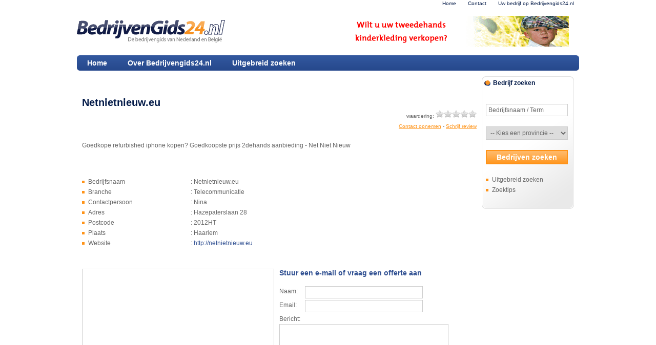

--- FILE ---
content_type: text/html
request_url: http://www.bedrijvengids24.nl/bedrijf/3133/haarlem/netnietnieuw-eu.html
body_size: 11172
content:
<!DOCTYPE html PUBLIC "-//W3C//DTD XHTML 1.0 Transitional//EN" "http://www.w3.org/TR/xhtml1/DTD/xhtml1-transitional.dtd">
<html xmlns="http://www.w3.org/1999/xhtml">
<head>
<meta http-equiv="Content-Type" content="text/html; charset=utf-8" />
<title>Netnietnieuw.eu uit Haarlem staat ook op bedrijvengids24.nl</title>
<link href="http://www.bedrijvengids24.nl/screen/style_new.css" rel="stylesheet" type="text/css" media="all" />
<link href="http://www.bedrijvengids24.nl/screen/print.css" rel="stylesheet" type="text/css" media="print" />
<meta name="keywords" content="bedrijvengids, regionaal, regio, vacaturekrant, vacatures, werken, baan, zoeken, plaatsen, bedrijven, werkgever" />
<meta name="description" content="Goedkope refurbished iphone kopen? Goedkoopste prijs 2dehands aanbieding - Net Niet Nieuw" />
<link rel='alternate' title='De vacaturesite van Nederland' type='application/rss+xml' href='http://www.bedrijvengids24.nl/rss.xml' /> 
<meta name="robots" content="noodp" />
<meta name="robots" content="index,follow" />
<link rel="canonical" href="http://www.bedrijvengids24.nl/bedrijf/3133/haarlem/netnietnieuw-eu.html"/>
<link rel="shortcut icon" href="http://www.bedrijvengids24.nl/screen/favicon.ico" />
<base href="http://www.bedrijvengids24.nl/" />
<script type="text/javascript" src="./screen/regiovacature.js"></script>
<script type="text/javascript" src="./screen/gids.js"></script>
<script type="text/javascript" src="./js/jquery-1.4.2.js"></script>
<script type="text/javascript" src="./js/jquery.autocomplete.js"></script>

<link rel="canonical" href="http://www.bedrijvengids24.nl/bedrijf/3133/haarlem/netnietnieuw-eu.html"/>
</head>
<body onload="broffr();load()"  onunload="GUnload()" >
<!-- start wrapper -->
<div id="wrapper">
  <!-- start header -->
  <div id="header">
  	<p class="submenu">	
      <a href="http://www.bedrijvengids24.nl" title="start" class="thome">Home</a>
      <a href="http://www.bedrijvengids24.nl/informatie/contact.php" title="neem contact met ons op" class="tcontact">Contact</a>
            <a href="http://www.bedrijvengids24.nl/bedrijven/registreren.php" title="Uw bedrijf op Bedrijvengids24.nl"class="tinlog">Uw bedrijf op Bedrijvengids24.nl</a>
    	    </p>
  	<p class="logo"><a href="http://www.bedrijvengids24.nl" title="Startpagina"><img src="http://www.bedrijvengids24.nl/images/web_images/logo.png" alt="Startpagina" /></a></p>
  	
    <ul class="topsecond">
    	<li><a href="http://www.bedrijvengids24.nl/" >Home</a></li>
        <li><a href="http://www.bedrijvengids24.nl/informatie/overons.php">Over Bedrijvengids24.nl</a></li>
		        <li><a href="http://www.bedrijvengids24.nl/bedrijf/zoeken.php">Uitgebreid zoeken</a></li>
     </ul>  
       </div>
  <!-- end header -->
  <!-- start main -->
  <div id="main">
  	<!-- start left -->
    <div id="left">

<h1>Netnietnieuw.eu</h1>
<p class='toppervac'>waardering: <img src='http://www.bedrijvengids24.nl/images/web_images/0stars.gif' alt='cijfer: 0 van de 5' /><br />
		<a href="http://www.bedrijvengids24.nl/bedrijf/3133/haarlem/netnietnieuw-eu.html#contactopnemen" title="Contact opnemen met Netnietnieuw.eu">Contact opnemen</a> 
      - <a href="http://www.bedrijvengids24.nl/bedrijf/3133/haarlem/netnietnieuw-eu.html/writereview#reviewmaken" title="Review van Netnietnieuw.eu schrijven">Schrijf review</a></p>


Goedkope refurbished iphone kopen? Goedkoopste prijs 2dehands aanbieding - Net Niet Nieuw<br />
<p>&nbsp;</p>
<br class="clear" />
<ul>
<li><label>Bedrijfsnaam</label>: Netnietnieuw.eu</li>
<li><label>Branche</label>: Telecommunicatie</li>
<li><label>Contactpersoon</label>: Nina</li>
<li><label>Adres</label>: Hazepaterslaan 28</li>
<li><label>Postcode</label>: 2012HT</li>
<li><label>Plaats</label>: Haarlem</li>
<li><label>Website</label>: <a href='http://netnietnieuw.eu' rel='nofollow' target='_blank'>http://netnietnieuw.eu</a></li>
</ul>
 
<script src="http://maps.google.com/maps?file=api&amp;v=2&amp;key=ABQIAAAAOa5ByJ21ydnsMMwh9nVoJhRda1wkk35KaMZWeP46afEx5YyychQZBdGLIieDLQ8DnsiznAea4K43Aw"
type="text/javascript"></script>
<script type="text/javascript"> 
//<![CDATA[ 
function load() { 
if (GBrowserIsCompatible()) { 
var map = new GMap2(document.getElementById("map")); 
} 
geocoder = new GClientGeocoder(); 
var latitude = ''; 
var longitude = ''; 
if (geocoder) { 
var address = 'Hazepaterslaan 28, 2012HT, Haarlem'; 
geocoder.getLatLng(address, 
function(point) { 
if (point) { 
map.addControl(new GSmallMapControl()); 
map.addControl(new GMapTypeControl()); 
map.setCenter(point, 11); 
map.addOverlay(new GMarker(point)); 
var marker = new GMarker(map.getCenter());
GEvent.addListener(marker);
map.addOverlay(marker);
} 
} 
); 
} 
} 
//]]> 
</script>
<div id="map"></div>
 
<div id="contactbox">

<a name="contactopnemen" id="contactopnemen"></a>
<h3>Stuur een e-mail of vraag een offerte aan</h3>


    

        <form action="http://www.bedrijvengids24.nl/bedrijf/3133/haarlem/netnietnieuw-eu.html#contactopnemen" method="post">
      <p><label style="width:50px">Naam:</label><input name="naam" type="text" id="naam" style="width:220px;" value="" /></p>
      <p><label style="width:50px">Email:</label><input name="email" type="text" id="email" style="width:220px;" value="" /></p>
      <p>Bericht:<br /><textarea name="bericht" style="width:320px; height:120px"   id="bericht"></textarea></p>
      
            <p class="space"><label style="width:180px"><img src="./screen/captcha.php" alt="" /></label>Beveiligingscode<br /><input type="text" id="code" name="code" maxlength="4" size="4" style="width:80px" /></p>
     
            <p class="space clear">&nbsp;<input name="verzenden" type="submit" class="knop" value="Verzend"/>
      <input name="input" type="reset" class="knop" value="Leeg formulier" /></p>
    </form>
    

</div>

<div id="reviews">
		<h3>Reviews van Netnietnieuw.eu</h3><p>Er zijn nog geen reviews van Netnietnieuw.eu .</p>
			<ul><li><a href="http://www.bedrijvengids24.nl/bedrijf/3133/haarlem/netnietnieuw-eu.html/writereview=1#reviewmaken" title="Review van Netnietnieuw.eu schrijven">Schrijf review</a></li></ul></div></div>
<!-- end left -->
<!-- start right -->
<div id="right">
     <h3>Bedrijf zoeken</h3>
  <div class="box form">
    <form id="r_bar_form" name="r_bar_form" method="post" action="http://www.bedrijvengids24.nl/bedrijf/zoeken.php">
      <p class="space">
        <input name="bedrijfsnaam" id="bedrijfsnaam" value="Bedrijfsnaam / Term" type="text" onfocus="if(this.value=='Bedrijfsnaam / Term') this.value='';" style="width:150px;"  />
      </p>

    
      <p><select name='zk_provincie' id="zk_provincie" style="width:160px" onchange="getPlaatsenlijst(this)">
          <option value="">-- Kies een provincie --</option>
          <option value="drenthe">Drenthe</option>
          <option value="flevoland">Flevoland</option>

          <option value="friesland">Friesland</option>
          <option value="groningen">Groningen</option>
          <option value="gelderland">Gelderland</option>
          <option value="limburg">Limburg</option>
          <option value="noord-brabant">Noord-Brabant</option>
          <option value="noord-holland">Noord-holland</option>

          <option value="overijssel">Overijssel</option>
          <option value="utrecht">Utrecht</option>
          <option value="zeeland">Zeeland</option>
          <option value="zuid-holland">Zuid-holland</option>
          <option value="Buitenland">Buitenland</option>

    </select></p>
   
      <p class="space">
        <input name="bedrijven" type="hidden" value="bedrijven" />
        <input type="submit" id="submitReg2" name="submitReg2" value="Bedrijven zoeken" class="knop" 
        	onclick="javascript:document.getElementById('submitReg2').disabled=true;javascript:document.getElementById('submitReg2').value='Een moment a.u.b.';javascript:document.r_bar_form.submit();" style="width:160px;" />
      </p>
    </form>
    <ul class="space">
      <li><a href="http://www.bedrijvengids24.nl/bedrijf/zoeken.php" title="Uitgebreid zoeken">Uitgebreid zoeken</a></li>
      <li><a href="http://www.bedrijvengids24.nl/informatie/zoektips.php" title="Zoektips">Zoektips</a></li>
    </ul>
  </div>
  <div class="banner"><script type="text/javascript"><!--
google_ad_client = "pub-9667609855652494";
/* 120x600, gemaakt 25-2-11 */
google_ad_slot = "8859148093";
google_ad_width = 120;
google_ad_height = 600;
//-->
</script>
<script type="text/javascript"
src="http://pagead2.googlesyndication.com/pagead/show_ads.js">
</script></div></div>
<!-- end right -->
 </div>
<div id="topbanner"><a href="http://www.kidoows.nl" target="_blank">
<img src="http://kidoows.nl/banners/banner468x60.gif" alt="Hier klikken"
border="1"></a></div>  
  </div>
</div>
<!-- end wrapper -->


  <!-- start footer -->
  <div id="footer">
  <div>
 
    <ul>
      <li>
        <h4>Bedrijven</h4>
      </li>
      <li><a href="http://www.bedrijvengids24.nl/bedrijven/registreren.php" title="Uw bedrijf op Bedrijvengids24.nl">Uw bedrijf op Bedrijvengids24.nl</a></li>
      <li><a href="http://www.bedrijvengids24.nl/bedrijven/inloggen.php" title="Inloggen bedrijven">Inloggen</a></li>
      <li><a href="http://www.bedrijvengids24.nl/informatie/adverteren.php" title="bedrijvengids 24 adverteren">Adverteren</a></li>
      <li><a href="http://www.bedrijvengids24.nl/informatie/werkgevers_informatie.php" title="Informatie voor bedrijven">Informatie</a></li>
    </ul>
    <ul>
      <li>
        <h4>Consumenten</h4>
      </li>
      <li><a href="http://www.bedrijvengids24.nl/bedrijf/zoeken.php" title="Bedrijven zoeken">Bedrijven zoeken</a></li>      
      <li><a href="http://www.bedrijvengids24.nl/consumenten/registreren.php" title="Inschrijven consument">Inschrijven als consument</a> </li>
      <li><a href="http://www.bedrijvengids24.nl/consumenten/inloggen.php" title="Inloggen consument">Inloggen</a></li>
    </ul>
    <ul>
      <li>
        <h4>Algemeen</h4>
      </li>
      <li><a href="http://www.bedrijvengids24.nl/faq/" title="Meestgestelde vragen">Help</a></li>
      <li><a href="http://www.bedrijvengids24.nl/informatie/disclaimer.php" title="Disclaimer">Disclaimer</a></li>
      <li><a href="http://www.bedrijvengids24.nl/informatie/av.php" title="Algemene Voorwaarden">Algemene Voorwaarden</a></li>
      <li><a href="http://www.bedrijvengids24.nl/informatie/privacy.php" title="Privacy">Privacy</a></li>
      <li><a href="http://www.bedrijvengids24.nl/informatie/partners.php" title="Links">Links</a></li>

    </ul>
    <ul>
      <li>
        <h4>Overzicht</h4>
      </li>
      <li><a href="http://www.bedrijvengids24.nl/" title="Home">Home</a></li>
      <li><a href="http://www.bedrijvengids24.nl/informatie/contact.php" title="Contactpagina">Contact / Suggesties?</a></li>
      <li><a href="http://www.bedrijvengids24.nl/nieuws/" title="Nieuws pagina">Nieuws</a></li>

    </ul>
    <br class="clear" />
 
    <p>Alle rechten voorbehouden &copy; 2026 <a href="http://www.bedrijvengids24.nl">De bedrijvengids van Nederland en Belgi&euml;</a>.</p>
  </div>

 </div>
  <!-- end footer -->


</body>
</html>

--- FILE ---
content_type: text/html; charset=utf-8
request_url: https://www.google.com/recaptcha/api2/aframe
body_size: 265
content:
<!DOCTYPE HTML><html><head><meta http-equiv="content-type" content="text/html; charset=UTF-8"></head><body><script nonce="UolzP25cQApwoFpSEBh-UA">/** Anti-fraud and anti-abuse applications only. See google.com/recaptcha */ try{var clients={'sodar':'https://pagead2.googlesyndication.com/pagead/sodar?'};window.addEventListener("message",function(a){try{if(a.source===window.parent){var b=JSON.parse(a.data);var c=clients[b['id']];if(c){var d=document.createElement('img');d.src=c+b['params']+'&rc='+(localStorage.getItem("rc::a")?sessionStorage.getItem("rc::b"):"");window.document.body.appendChild(d);sessionStorage.setItem("rc::e",parseInt(sessionStorage.getItem("rc::e")||0)+1);localStorage.setItem("rc::h",'1768768303417');}}}catch(b){}});window.parent.postMessage("_grecaptcha_ready", "*");}catch(b){}</script></body></html>

--- FILE ---
content_type: text/css
request_url: http://www.bedrijvengids24.nl/screen/style_new.css
body_size: 12012
content:
* {
	margin:0;
	padding:0;
}
/* body */
body {
	font-family: Arial, Helvetica, sans-serif;
	font-size:12px;
	color:#666;
	background:#fff; /* url(../images/web_images/bg.png) repeat-x;*/
}
.small {
	font-size:10px;
}
img {
	border:0;
}
.warn {
	color:#2e4f91;
}
.trtop {
	background:#2e4f91;
	color:#fff;
	font-weight:bold;
	padding:4px;
}
.trover:hover {
	cursor:pointer;
	background:#eee;
	color:#666;
}
.white {
	background:#fff;
}
.bluwe {
	background:#e2ecf3;
}
.sepp {
	margin-top:30px!important
}
.space {
	margin-top:16px;
}
a {
	text-decoration:none;
	outline:none!important;
}
.banner {
	text-align:center;
	margin-bottom:20px;
}
.clear {
	clear:both;
}
ul {
	list-style:none;
}
.complogodiv {
	float:left;
	margin:0 8px 8px 0;
}
.knop {
	padding:2px 10px 2px 10px;
	color:#fff;
	font-size:14px;
	font-weight:bold;
	height:28px;
	background:url(../images/web_images/knop-bg.png) repeat-x;
	border:2px solid #ff9318!important;
	cursor:pointer;
}
form input, form select, form textarea {
	border:1px solid #ccc!important;
	color:#666;
	font-size:12px;
	padding:4px;
	font-family: Arial, Helvetica, sans-serif;
}
form input {
	width:210px;
}
form .normal {
	width:auto;
}
hr {
	height: 0;
	border: 0;
	border-top:1px dotted #ccc;
	margin:10px 0 10px 0;
	padding:0;
}
.nobg {
	background:none!important;
}
/* wrapper */
#wrapper {
	width:980px;
	margin:0 auto;
}
/* header */
#header {
}
#header a {
}
#header .submenu {
	height:14px;
	overflow:hidden;
	font-size:10px;
	text-align:right;
	padding:1px 0 0 0;
}
#header .submenu a {
	color:#031a48;
	padding:0 10px 0 10px;
}
#header .submenu a:hover {
	color:#778aaf;
}
#header .logo {
	padding:0;
	height:75px;
	overflow:hidden;
}
/* FIX OM IE6 ed PNG te laten zien */
* #header .logo img {
	behavior: url(screen/iepngfix.htc);
}
#header .topfirst {
	float:right;
	margin-right:5px;
	height:26px;
	overflow:hidden;
}
#header .topfirst li {
	float:left;
	border:1px solid #999999;
	border-bottom:none;
	height:25px;
	margin:0 5px 0 5px;
	font-weight:bold;
}
#header .topfirst li a {
	display:inline-block;
	padding:5px 20px 10px 20px;
	color:#32579e;
}
#header .topfirst li a:hover {
	background:#031a48;
	color:#fff;
}
#header .topfirst .current {
	background:#32579e;
}
#header .topfirst .current a {
	color:#fff;
}
#header .topsecond {
	clear:both;
	background:url(../images/web_images/main_menu_bg.png) no-repeat;
	height:30px;
	overflow:hidden;
	border-bottom:1px solid #fff;
	margin-top:18px;
}
#header .topsecond li {
	float:left;
}
#header .topsecond li a {
	display:inline-block;
	padding:7px 20px 10px 20px;
	font-size:14px;
	font-weight:bold;
	color:#fff;
}
#header .topsecond li a:hover {
	color:#ff9214;
}
#header .sub {
	overflow:hidden;
	border-bottom:1px solid #ff9214;
}
#header .sub li {
	float:left;
	overflow:hidden;
	padding:3px 20px 3px 20px!important;
}
#header .sub li a {
	color:#666;
}
#header .sub li a:hover {
	color:#61a2cd;
}
/* main */
#main {
	padding:10px;
	overflow:hidden;
}
#main li {
	background:url(../images/web_images/pointer.gif) 0 6px no-repeat;
	padding-left:12px;
}
/* frontpagebox */
#frontpagebox {
	height:300px;
	background:url(../images/web_images/Untitled-2.jpg) no-repeat;
	color:#fff;
	width:960px;
	height:300px;
	overflow:hidden;
	margin-bottom:15px;
}
#frontpagebox #shadow {
	padding:8px;
	width:658px;
	height:200px;
	margin:42px 0 0 142px;
	background:url(../images/web_images/frontbox_shadow.png);
}
/* FIX OM IE6 ed PNG te laten zien */
* #frontpagebox #shadow {
	behavior: url(screen/iepngfix.htc);
}
#frontpagebox #inner {
	width:628px;
	height:170px;
	background:#fff;
	border:1px solid #ccc;
	padding:15px;
	overflow:hidden;
	background:url(../images/web_images/frontbox_bg.png) repeat-x;
}
#frontpagebox #inner h1 {
	font-size:16px;
	margin-bottom:6px;
	color:#2e4f91;
}
#frontpagebox #inner form {
	height: 74px;
	overflow:hidden;
}
#frontpagebox #inner form input {
	background: url(../images/web_images/frontpage_input_bg.png) no-repeat;
	border:none!important;
	width:164px!important;
	height:16px!important;
	float: left;
	font-size:14px;
	font-weight:bold;
	color:#666;
	padding:12px 18px 12px 18px;
}
#frontpagebox #inner form .knop {
	background:url(../images/web_images/frontpage_knop_bg.png) no-repeat;
	color:#fff;
	width:195px!important;
	height:40px!important;
	padding:0;
}
#frontpagebox #inner form a {
	color:#2e4f91;
}
#frontpagebox #inner form li {
	float:left;
	margin-right:15px;
}
#frontpagebox #inner #linksbox {
	clear:both;
	color:#fff;
	font-size:10px;
}
#frontpagebox #inner #linksbox h4 {
	font-size:10px;
	color:#fff;
	margin-bottom:0px;
}
#frontpagebox #inner #linksbox a {
	color:#fff;
}
#frontpagebox #inner #linksbox ul {
	width:190px;
	float:left;
	margin-right:15px;
}
#frontpagebox #inner #linksbox ul li {
	margin:0!important;
}
#frontpagebox #inner a:hover {
	text-decoration:underline;
}
/* left */
#left {
	width:770px;
	margin-right:10px;
	float:left;
	overflow:hidden;
	padding-top:40px;
	min-height:600px;
}
#main a {
	color:#2f4f91;
}
#main p a {
	text-decoration:underline;
	color:#ff9214;
}
#main a:hover {
	color:#ff9214;
}
#main h1, #main h2, #main h3, #main h4, #main legend {
	color:#2f4f91;
	margin-bottom:18px;
}
#main fieldset {
	border:1px solid #eee;
	padding:10px;
}
#main h1 {
	font-size:20px;
	color:#031a48;
}
#main h2 {
	font-size:16px;
}
#main h3, #main h4 {
	font-size:14px;
}
#main p, #main ul {
	line-height:20px;
	margin-bottom:20px;
}
#main label {
	width:200px;
	float:left;
}
#main .bedrijfspresentatie {
	width:688px;
	overflow:hidden;
}
#main .bedrijfspresentatie li {
	width:160px;
	float:left;
	overflow:hidden;
	font-size:10px;
}
#main #frontleft {
	width:686px;
	float:left;
	overflow:hidden;
}
#main #frontpg_right {
	width:252px;
	height:325px;
	padding:11px;
	float:left;
	overflow:hidden;
	background:url(../images/web_images/frontbox_bg_right.png) no-repeat;
}
#main #frontpg_right h4 {
	margin-bottom:8px;
	font-size:12px;
	background:url(../images/web_images/lightbulb.png) 0 0 no-repeat;
	padding-left:18px;
}
#main #frontpg_right p {
	height:120px;
	overflow:hidden;
}
#main #frontpg_right span {
	color:#ff9318;
}
#main .logobox {
	overflow:hidden;
}
#main .logobox li {
	float:left;
	padding:0;
	margin:0;
	background:none;
	width:100px;
	padding:15px 25px 15px 25px;
	text-align:center;
}
#left #map {
	width:373px;
	height:373px;
	border:1px solid #ccc;
	margin:20px 10px 10px 0;
	float:left;
}
#main .fpvacs {
}
#main .vacbox, #main .fpvacs li, #main .search {
	border:1px solid #ccc!important;
	margin-bottom:15px!important;
	padding:12px;
	background:#fff url(../images/web_images/resultsbox_bg.png) repeat-x;
	cursor:pointer;
}
#main .vacbox {
	height:135px;
	width:351px;
	overflow:hidden;
	margin:0 15px 15px 0!important;
	float:left;
	
}
#main .vacbox h2{
	white-space:nowrap;
	width:333px;
	overflow:hidden;
	margin-bottom:8px;
}
#main .vacbox.even {
	margin:0 0 15px 0!important;
}
#main .vacbox p{
	margin-bottom:5px;
}
#main .vacbox ul li{
	font-size:10px;
   }

#left .search {
	cursor:auto;
}
#left .vacbox:hover, #left .fpvacs li:hover {
	border:1px solid #2f4f91!important;
}
#left .fpvacs li img {
	width:80px;
	float:left;
	margin:0 10px 10px 0;
}
#left .fpvacs h2 {
	color:#ff9214;
}
#left .fpvacs h2 a {
	font-size:14px;
}
#left .fpvacs li p {
	min-height:70px;
}
* #left .fpvacs li p {
	height:70px;
}
#left .vacbox p, #left .vacbox ul {
	padding:0 0 0 120px;
}
#left .comlog {
	padding:0;
	background:none;
}
#left .vacbox .comlog img {
	position:absolute;
	width:100px;
	margin:-4px 0 0 -120px;
	z-index:999;
}
.topvacspan, .topvacspan a {
	color:#ff9214;
}
#left .top {
	border:2px solid #ff9214;
	padding:10px;
}
#left .vacimg {
	float:right;
	margin:0 0 20px 20px;
}
#left .functiezoek {
	width:230px;
	float:left;
	overflow:hidden;
}
#left .fp_special {
	height:225px;
	background:url(../images/web_images/functiekiezen_bg.jpg) no-repeat;
	padding:15px;
}
#left .fp_special h2 {
	color:#031a48;
}
#left .toppervac {
	text-align:right;
	font-size:10px;
	margin-top:-15px;
}
/* lastreviews */
#main #lastreviews {
	height:96px;
}
#main #lastreviews li {
	padding:0;
	margin:0;
	float:left;
	width:218px;
	background:none;
	overflow:hidden;
	margin-right:10px;
	background:url(../images/web_images/last_review_bg.png) no-repeat;
	height:84px;
	padding:6px;
}
#main #lastreviews li img {
	float:right;
}
#main #lastreviews li h4 {
	font-size:12px;
	margin-bottom:2px;
	white-space:nowrap;
}
#main #lastreviews li h4 a {
	color:#ff6509;
}
#main #lastreviews li p {
	font-size:10px;
}
#main #lastreviews li span {
	color:#294a8d;
	font-weight:bold;
}
/* foto image ding */
#left #bigpix {
	text-align:center;
	overflow:hidden;
	width:373px;
	height:373px;
	border:1px solid #ccc;
	margin:20px 10px 10px 0;
	float:left;
}
#left #smallpix {
	width:385px;
	height:375px;
	margin:20px 0 10px 0;
	float:left;
}
#left #smallpix img {
	width:60px;
	margin:0 2px 2px 0!important;
	padding:0!important;
	overflow:hidden;
	border:1px solid #ccc;
	cursor:pointer;
}
#left #contactbox {
	width:385px;
	height:375px;
	margin:20px 0 10px 0;
	float:left;
	overflow:auto;
}
#left #contactbox p {
	margin-bottom:3px;
}
#left #contactbox .space {
	margin-top:8px;
}
#left #reviewbox {
	clear:both;
}
#left #reviews h4 {
	font-size:12px!important;
	margin-bottom:8px!important;
}
#left #reviews h4 span {
	color:#ff9318;
}
#left #reviews .small {
	margin:0;
	color:#294b8e;
}
#left #reviews div {
	border:1px solid #ccc;
	padding:10px;
	margin-bottom:15px;
}
#left .knop {
	background:url(../images/web_images/left_button_Bg.png) no-repeat;
	height:48px;
	width:153px;
	color:#fff;
	font-size:14px;
	border:none!important;
	font-weight:bold;
	cursor:pointer;
}
/* nieuws pagina */
#left #newsblock {
}
#left #newsblock img {
	float:left;
	margin:0 10px 10px 0;
}
/* right */
#right {
	width:180px;
	float:left;
	overflow:hidden;
}
#right a {
	color:#031a48;
}
#right a:hover {
	color:#ff9214;
}
#right h2, #right h3 {
	font-size:12px;
	color:#031a48;
	margin:0;
	background: url(../images/web_images/r_h3_bg.png) no-repeat;
	padding:6px 0 0 22px;
	height:24px
}
#right p, #right ul {
	line-height:20px;
	margin-bottom:20px;
}
#right .box {
	background:#d8deea url(../images/web_images/right_box_bg.png) no-repeat bottom right;
	padding:8px;
	margin-bottom:15px;
}
#right li a {
	color:#666;
}
/* footer */
#footer {
	border-top:1px solid #0b416a;
	clear:both;
	color:#fff;
	overflow:hidden;
	background:#26498c;
}
#footer div {
	width:980px;
	margin:0 auto;
	padding:15px 0 15px 0;
}
#footer ul {
	width:234px;
	float:left;
}
#footer ul li h4 {
	font-size:14px;
	margin-bottom:10px;
	color:#fff;
}
#footer ul li {
	padding:5px 0 5px 0;
}
#footer ul li a {
	padding:5px 0 5px 10px;
	border-left:1px solid #ff9214;
}
#footer a {
	color:#fff;
}
#footer a:hover {
	color:#ff9214;
}
#footer p {
	font-size:10px;
	margin-top:40px;
}
#topbanner {
	position:absolute;
	top:31px;
	width:468px;
	height:60px;
	margin-left:492px;
	z-index:998;
}
/* Dashboard */
.dash {
	width:245px;
	float:left;
	height:140px;
	overflow:hidden;
	border:1px solid #eee;
	padding:8px 8px 8px 120px;
	margin:0 10px 10px 0!important;
}
.dash.een {
	background:url(../images/web_images/dash_een.png) 10px 10px no-repeat;
}
.dash.twee {
	background:url(../images/web_images/dash_twee.png) 10px 10px no-repeat;
}
.dash.drie {
	background:url(../images/web_images/dash_drie.png) 10px 10px no-repeat;
}
.dash.vier {
	background:url(../images/web_images/dash_vier.png) 10px 10px no-repeat;
}
/* AutoComplete */
.autocomplete-w1 {
	position:absolute;
	top:0px;
	left:0px;
	margin:8px 0 0 6px; /* IE6 fix: */
	_background:none;
	_margin:0;
}
.autocomplete {
	border:1px solid #999;
	background:#FFF;
	cursor:default;
	text-align:left;
	max-height:350px;
	overflow:auto;
	margin:-6px 6px 6px -6px; /* IE6 specific: */
	_height:350px;
	_margin:0;
	_overflow-x:hidden;
}
 

.autocomplete .selected {
	background:#F0F0F0;
}
.autocomplete div {
	padding:2px 5px;
	white-space:nowrap;
}
.autocomplete strong {
	font-weight:normal;
	color:#ff9318;
}


--- FILE ---
content_type: text/css
request_url: http://www.bedrijvengids24.nl/screen/print.css
body_size: 2158
content:
*{
	margin:0;
	padding:0;
}

/* body */

body {
	background:#fff;	
	font : 0.8em Arial, Helvetica, sans-serif;
	color:#000;
}
a{
	color:#000;
	text-decoration:none;
}
.nobg ,.nobg li{
	background:none!important;
}
table{
	margin:10px 0 10px 0;
}
form{
	display:none;
}

#map{
	width:638; 
	height:300px; 
	border:1px solid #ccc;
	margin-top:20px;
}
.complogodiv{
	float:right;
	margin:0 0 20px 20px;
}
.trtop{
	background:#000;
	color:#fff;
	font-weight:bold;
	padding:1px 0 1px 4px;
}
img {
	border:0;
}
.smalltext {
	display:none;
}
.field{
	border:1px solid #000;
	padding:15px;
	margin:10px;
}
.field img, table img{
	border:none!important;
}

hr {
	height: 0;
	border: 0;
	border-top: 1px solid #000;
	margin:10px 0 10px 0;
	padding:0;
}
ul{
	list-style:none;
}
.clear {
	clear:both;
	line-height:0!important;
	height:0!important;
}

/* wrapper */
#wrapper{
	width:680px;
	margin:0 auto;
	padding-top:0;
}
/* Top menu */
#wrapper #menu{
	display:none;
}

/* Midden Bann */
#midban {
	display:none;
}

/* links content */
#links{
	width:100%;
	overflow:hidden;
	display:inline;
}
#links h1{
	background:#fff;
	color:#000;
	height:20px;
	font-size:1.2em;
	padding:4px 0 0 15px;

}
#links .leftcontent{
	background:#000;
	padding:10px;
	min-height:200px;
	margin-bottom:20px;
	border:none;
}
#links .leftcontent h1, #links .leftcontent h2,#links .leftcontent h3,#links .leftcontent h4,#links .leftcontent h5{
	font-size:1.2em;
	color:#000;
	letter-spacing:1px;
	margin: 15px 0 15px 0;
	background:none;
	padding:0;
}
#links .leftcontent h3{
	font-size:1.1em;
}
#links .leftcontent h4,#links .leftcontent h5{
	font-size:1.0em;
}
#links .leftcontent p{
	line-height:2.0em;
	clear:left;
	margin-bottom:15px;
}
#links .leftcontent form p{
	margin-bottom:5px;
}

#links li a{
}
#links label{
	float:left;
	width:180px;
}
#links .space{
	margin-top:20px;
}
#links #mijnmenu{
	padding:8px;
	background:none;
	border-bottom:1px solid #75ec00;
	margin:-10px 0 20px -10px;
	width:642px;
	height:14px;
}
#links #mijnmenu a{
	color:#000;
}


/* rechts menu */
#rechts{
	display:none;
}

/* Footer */
#footer {
	display:none;
}

/* top menu */
#topper{
	display:none;
}

--- FILE ---
content_type: application/javascript
request_url: http://www.bedrijvengids24.nl/screen/regiovacature.js
body_size: 2398
content:
<!--
// copyright 1999 Idocs, Inc. http://www.idocs.com
// Distribute this script freely but keep this notice in place
function numbersonly(myfield, e, dec)
{
var key;
var keychar;

if (window.event)
   key = window.event.keyCode;
else if (e)
   key = e.which;
else
   return true;
keychar = String.fromCharCode(key);

// control keys
if ((key==null) || (key==0) || (key==8) || 
    (key==9) || (key==13) || (key==27) )
   return true;

// numbers
else if ((("0123456789").indexOf(keychar) > -1))
   return true;

// decimal point jump
else if (dec && (keychar == "."))
   {
   myfield.form.elements[dec].focus();
   return false;
   }
else
   return false;
}

//frame din
function broffr()
{
	if (top.location != location) {
		top.location.href = document.location.href ;
	}
}


function textCounter(field,counter,maxlimit,linecounter) {
	// text width//
	var fieldWidth =  parseInt(field.offsetWidth);
	var charcnt = field.value.length;        

	// trim the extra text
	if (charcnt > maxlimit) { 
		field.value = field.value.substring(0, maxlimit);
	}

	else { 
	// progress bar percentage
	var percentage = parseInt(100 - (( maxlimit - charcnt) * 100)/maxlimit) ;
	document.getElementById(counter).style.width =  parseInt((fieldWidth*percentage)/100)+"px";
	document.getElementById(counter).innerHTML="Max.: "+percentage+"%"
	// color correction on style from CCFFF -> CC0000
	setcolor(document.getElementById(counter),percentage,"background-color");
	}
}

function setcolor(obj,percentage,prop){
	obj.style[prop] = "rgb(80%,"+(100-percentage)+"%,"+(100-percentage)+"%)";
}
function submitform() 
	{	
	setTimeout("document.postform.sbt.disabled=false;",30000); 
	document.formx.opslaan.disabled=true; 
	return true; 
	}
 function clearformp() {
 for (var i=0;i<document.forms[0].elements.length;i++) {
  if (document.forms[0].elements[i].type == "text" || document.forms[0].elements[i].type == "textarea")
   document.forms[0].elements[i].value = "";  
  else if (document.forms[0].elements[i].type == "select-one")
   document.forms[0].elements[i].selectedIndex = 0;
  else if (document.forms[0].elements[i].type == "checkbox")
   document.forms[0].elements[i].checked = false;
 }
} 
<!--
function mvhid(){
 window.status='';
 return true;
}
if(document.all){
 document.onmouseover=mvhid;
}
else if(document.layers){
 window.captureEvents(Event.MOUSEOVER);
 window.onmouseover=mvhid;
}
//-->

